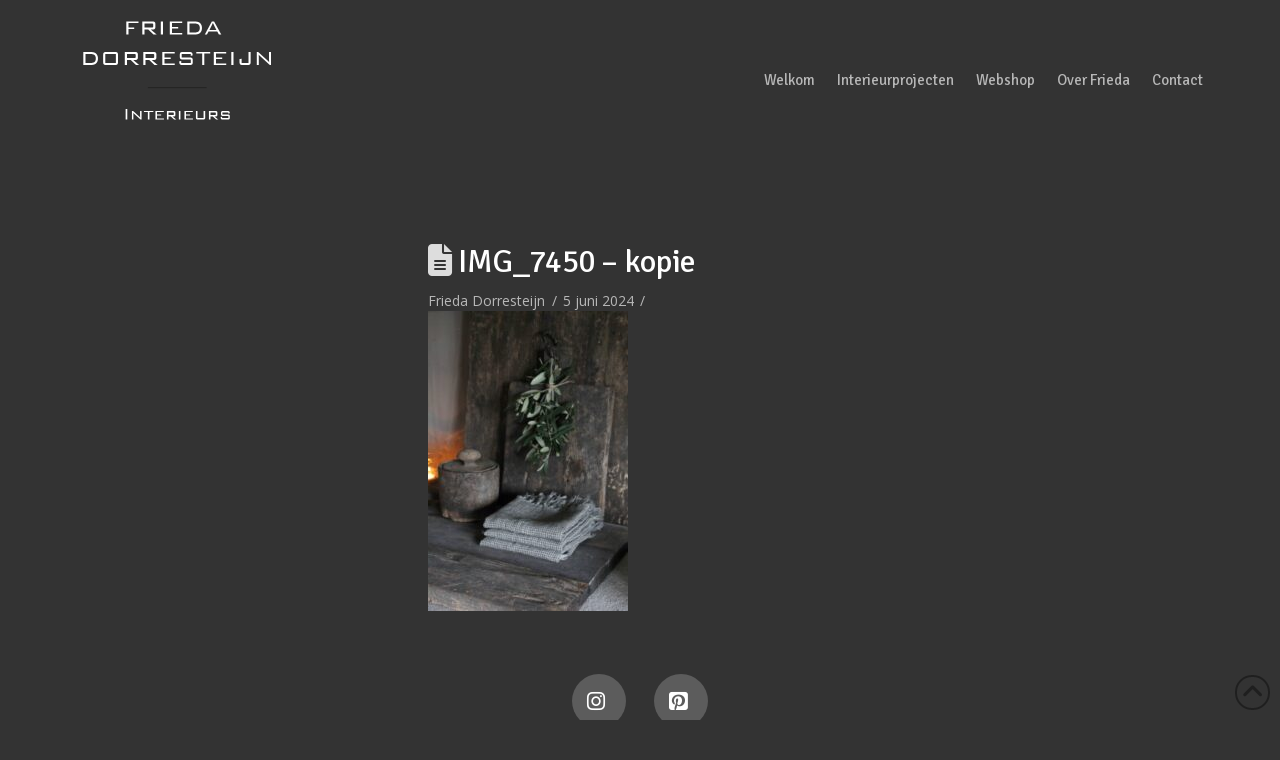

--- FILE ---
content_type: application/javascript
request_url: https://hb.wpmucdn.com/www.friedadorresteijn.nl/ea718268-c749-4471-a0a9-693d5c8d55db.js
body_size: 608
content:
/**handles:x-woocommerce**/
(()=>{var l;(l=window.jQuery)&&l(()=>{let o,e,{attach:a}=window.csGlobal.rivet,{fixedTopOffset:t}=null!=(o=window.csGlobal)?o:{},c=null==(e=window.xJsData.icons)?void 0:e.star,n=l(".x-cart-notification"),i=(0<n.length&&(l(".add_to_cart_button").each(function(o,e){var a,a,a;e.classList.contains("x-anchor")||(a=e.classList.contains("product_type_variable")?null==(a=window.xJsData.icons)?void 0:a.product_variable:null==(a=window.xJsData.icons)?void 0:a.product,e.innerHTML=a+" "+e.innerHTML)}),l(".add_to_cart_button.product_type_simple, .add_to_cart_button.ajax_add_to_cart").on("click",()=>{n.addClass("bring-forward appear loading")}),l("body").on("added_to_cart",()=>{setTimeout(()=>{n.removeClass("loading").addClass("added"),setTimeout(()=>{n.removeClass("appear"),setTimeout(()=>{n.removeClass("added bring-forward")},650)},1e3)},650)}),l(window).on("beforeunload",function(){setTimeout(function(){n.removeClass("added bring-forward")},200)})),a("p.stars",function(o){let e=l(o),a=o,t=e.find("a"),n=a.parentNode.querySelector("[name='rating']");for(let o=0;o<t.length;++o){var i;t[o].innerHTML=c}function r(){(e.hasClass("selected")?e.find("a.active").nextAll("a"):t).removeClass("x-active")}function s(o){l(this).nextAll("a").removeClass("x-active");let e=this;setTimeout(function(){var o;n?(o=[...e.parentNode.children].indexOf(e),n.selectedIndex=5-o):console.warn("No select found to change for WC ratings")},250)}function d(){r(),l(this).addClass("x-active").prevAll("a").addClass("x-active")}e.on("mouseleave",r),t.on("click",s),t.on("mouseover",d)}),l("form.woocommerce-checkout"));l("body").on("checkout_error",function(){var o=i.find(".woocommerce-error");window.csGlobal.rivet.util.animateTopOffset(i.offset().top-parseInt(o.css("marginTop"))+t())})})})();